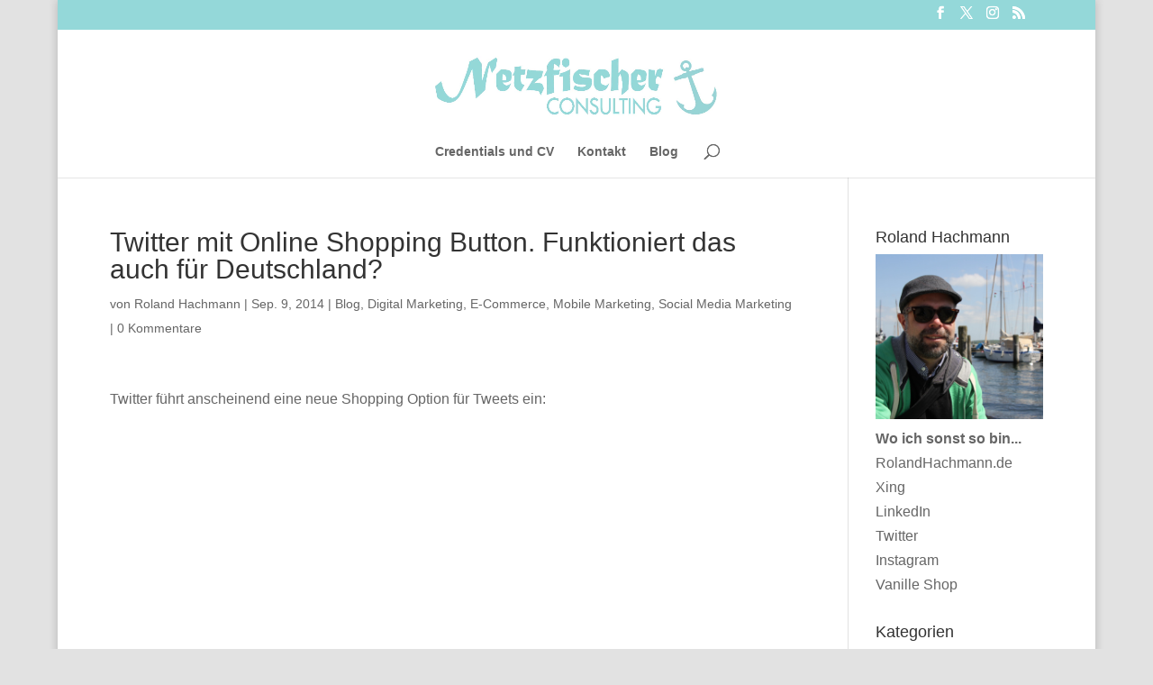

--- FILE ---
content_type: text/css
request_url: https://www.netzfischer.de/wp-content/plugins/rss-columns-boxes/css/rcb-style.css?ver=6.0.11
body_size: 278
content:
// CSS: css/rcb-style.css
/*
.rcb-container { display: flex; flex-wrap: wrap; gap: 1rem; }
.rcb-box { flex: 1 1 calc(33% - 1rem); border: 1px solid #ccc; padding: 1rem; box-sizing: border-box; }
.rcb-input-wrap { margin-bottom: 1rem; display: flex; }
.rcb-feed-input { flex: 1; padding: .5rem; }
.rcb-save-button { padding: .5rem .75rem; margin-left: .5rem; }
.rcb-list { list-style: disc inside; margin: 0; padding: 0; max-height: 300px; overflow-y: auto; }
.rcb-list li { margin-bottom: .5rem; }
*/

--- FILE ---
content_type: application/javascript
request_url: https://www.netzfischer.de/wp-content/plugins/rss-columns-boxes/js/rcb-script.js
body_size: 333
content:
// JS: js/rcb-script.js
/**
(function($) {
    $(document).ready(function() {
        $('.rcb-save-button').on('click', function() {
            var idx = $(this).data('index');
            var url = $('.rcb-feed-input[data-index="'+idx+'"]').val();
            $.post(rcbParams.ajaxUrl, {
                action: 'rcb_save_feed',
                nonce: rcbParams.nonce,
                index: idx,
                url: url
            }, function(response) {
                if (response.success) {
                    location.reload();
                } else {
                    alert('Speichern fehlgeschlagen');
                }
            });
        });
    });
})(jQuery);
*/